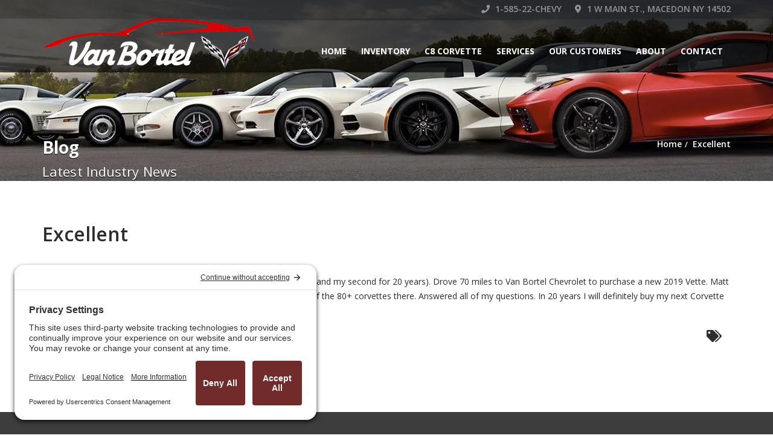

--- FILE ---
content_type: text/css
request_url: https://www.vanbortelcorvettes.net/wp-content/themes/vanbortel/style.css?ver=2.4
body_size: 411
content:
/***********************************************************************
       ___         __                        __  _
      /   | __  __/ /_____  ____ ___  ____  / /_(_)   _____
     / /| |/ / / / __/ __ \/ __ `__ \/ __ \/ __/ / | / / _ \
    / ___ / /_/ / /_/ /_/ / / / / / / /_/ / /_/ /| |/ /  __/
   /_/  |_\__,_/\__/\____/_/ /_/ /_/\____/\__/_/ |___/\___/
      __          ________                 ____      _ __
     / / __ __   /_  __/ / ___ __ _ ___   / __/__ __(_) /____
    / _ | // /    / / / _ | -_)  ' | -_) _\ \ / // / / __/ -_)
   /_.__|_, /    /_/ /_//_|__/_/_/_|__/ /___/ \_,_/_/\__/\__/
       /___/

   Theme Name:      Van Bortel Corvette
   Description:     Van Bortel Corvette - 1338 Pittsford Palmyra Rd, Macedon, NY 14502 - 1-585-22-CHEVY
   Theme URI:       http://www.vanbortelcorvettes.net/
   Version:         2.4
   Author:          Van Bortel Corvette
   Author URI:      http://www.vanbortelcorvettes.net/
   Support:         http://support.themesuite.com/
   License:         GNU GPL
   Tags:            white, light, one-column, two-columns, right-sidebar, fluid-layout, editor-style, featured-images, sticky-post, translation-ready
   License URI:     http://demo.themesuite.com/automotive-wp/License/
   Template:        automotive

   Place custom CSS below this line
***********************************************************************/
#automotive-header-menu {
	display: block;
}

rs-sbg canvas{
	height: 100%;
	width: 100%;
}

.footer_area .social li {
     margin-right: 5px;;
}
.footer_area .col-lg-1.col-md-1.col-sm-6.col-xs-12.footer-padd .col-lg-12 {
    padding-left: 0 !important;
}


--- FILE ---
content_type: text/css
request_url: https://www.vanbortelcorvettes.net/wp-content/themes/vanbortel/style.css?ver=6.8.3
body_size: 354
content:
/***********************************************************************
       ___         __                        __  _
      /   | __  __/ /_____  ____ ___  ____  / /_(_)   _____
     / /| |/ / / / __/ __ \/ __ `__ \/ __ \/ __/ / | / / _ \
    / ___ / /_/ / /_/ /_/ / / / / / / /_/ / /_/ /| |/ /  __/
   /_/  |_\__,_/\__/\____/_/ /_/ /_/\____/\__/_/ |___/\___/
      __          ________                 ____      _ __
     / / __ __   /_  __/ / ___ __ _ ___   / __/__ __(_) /____
    / _ | // /    / / / _ | -_)  ' | -_) _\ \ / // / / __/ -_)
   /_.__|_, /    /_/ /_//_|__/_/_/_|__/ /___/ \_,_/_/\__/\__/
       /___/

   Theme Name:      Van Bortel Corvette
   Description:     Van Bortel Corvette - 1338 Pittsford Palmyra Rd, Macedon, NY 14502 - 1-585-22-CHEVY
   Theme URI:       http://www.vanbortelcorvettes.net/
   Version:         2.4
   Author:          Van Bortel Corvette
   Author URI:      http://www.vanbortelcorvettes.net/
   Support:         http://support.themesuite.com/
   License:         GNU GPL
   Tags:            white, light, one-column, two-columns, right-sidebar, fluid-layout, editor-style, featured-images, sticky-post, translation-ready
   License URI:     http://demo.themesuite.com/automotive-wp/License/
   Template:        automotive

   Place custom CSS below this line
***********************************************************************/
#automotive-header-menu {
	display: block;
}

rs-sbg canvas{
	height: 100%;
	width: 100%;
}

.footer_area .social li {
     margin-right: 5px;;
}
.footer_area .col-lg-1.col-md-1.col-sm-6.col-xs-12.footer-padd .col-lg-12 {
    padding-left: 0 !important;
}


--- FILE ---
content_type: text/css
request_url: https://www.vanbortelcorvettes.net/wp-content/themes/vanbortel/css/custom.css
body_size: 4180
content:
header .bottom-header .navbar-default .navbar-brand { padding: 0; }
footer .row.hours-of-operation td {
	color: #fff;
}
.home .btn.button.submit-review.lg-button.pum-trigger, .home .btn.button.submit-review.lg-button.pum-trigger:focus {
	background: #bb0819;
	color: #fff;
}
.breadcrumb-column { margin-top: 35px; }
.navbar-brand { margin-right: 0; }
.toolbar ul li a { color: #929596; font-size: 14px; }
.affix .logo img { max-width: 250px; margin-top: 10px; }
.message-wrap h2 { font-size: 24px; font-family: 'Open Sans', sans-serif, Arial; }
.font-13px thead strong { font-size: 14px; font-weight: 700; margin-bottom: 8px; display: block; }
.font-13px { font-size: 13px; }
.no-border > thead > tr > th, .no-border > tbody > tr > th, .no-border > tfoot > tr > th, .no-border > thead > tr > td, .no-border > tbody > tr > td, .no-border > tfoot > tr > td { line-height: 20px; }
footer { padding: 50px 0 35px 0; }
.logo-footer span { display: block; text-transform: uppercase; letter-spacing: 9.5px; font-size: 12px; padding: 0px 2px; color: #999 !important; font-weight: 600; line-height: 24px !important }
.copyright-wrap p { margin-bottom: 0 }
.footer-contact ul li i { top: 8px }
.gform_wrapper ul.gform_fields { padding-left: 0; }
.gform_wrapper ul.gform_fields li { list-style: none; }
.gform_wrapper ul.gform_fields li input, .gform_wrapper ul.gform_fields li textarea, .strong-view.strong-form .strong-form-inner input, .strong-view.strong-form .strong-form-inner textarea { border-radius: 4px; height: 28px; outline: none; padding: 6px 7px; color: #999; display: block; border: 1px solid #E4E4E4; -webkit-box-shadow: inset 0 1px 1px rgba(0, 0, 0, 0.2); box-shadow: inset 0 1px 1px rgba(0, 0, 0, 0.2); font-size: 13px; margin-bottom: 10px; width: 100%; }
.gform_wrapper.gform_validation_error ul.gform_fields li.gfield_error input, .gform_wrapper.gform_validation_error ul.gform_fields li.gfield_contains_required textarea { border-color: red; box-shadow: inset 0 1px 1px rgba(255, 0, 0, 0.2); -webkit-box-shadow: inset 0 1px 1px rgba(255, 0, 0, 0.2); -moz-box-shadow: inset 0 1px 1px rgba(255, 0, 0, 0.2); }
.gform_wrapper ul.gform_fields li textarea, .strong-view.strong-form .strong-form-inner textarea { height: 130px; }
.gform_wrapper.gform_validation_error .validation_error, .gform_wrapper.gform_validation_error .validation_message, .gform_wrapper ul.gform_fields li .gfield_label { display: none; }
.gform_wrapper .gform_footer .gform_button:hover { background: #B8091B; }
.gform_wrapper ul.gform_fields li input:focus, .gform_wrapper ul.gform_fields li textarea:focus, .strong-view.strong-form .strong-form-inner input:focus, .strong-view.strong-form .strong-form-inner textarea:focus { background: #f7f7f7; }
.strong-800 strong { font-weight: 800; }
.business-hours table > thead > tr > td { text-align: center !important; }
.contact-info p, .contact-info ul li, .contact-info ul li a { font-size: 13px; }
img.gform_ajax_spinner { border: 0; }
.wpb_image_grid .wpb_image_grid_ul .isotope-item { margin: 0 10px 10px 0; }
.wpb_image_grid .wpb_image_grid_ul .isotope-item img { border: 1px solid #ddd; padding: 4px; border-radius: 4px; }
.home-reviews h4 strong { color: #c7081b; }
.testimonial-inner .testimonial-image img { padding: 4px; border-color: #ccc; }
.testimonial-inner .testimonial-content { margin-bottom: 25px !important; }
.strong-view.modern .testimonial { margin: 55px auto; }
.testimonial-inner .testimonial-content .testimonial-heading { margin-bottom: 15px; line-height: 1.2; }
.testimonial-inner .testimonial-content .testimonial-heading, .testimonial-inner .testimonial-content p { font-style: normal; }
.testimonial-inner .testimonial-image { margin-bottom: 15px !important; }
.strong-view.modern .testimonial-inner >:not(:nth-last-child(2)):not(:last-child) {
margin-bottom:0;
}
.toolbar ul li i { font-size: 14px; }
.default-btn:focus { color: #fff; }
.strong-view.strong-form .strong-form-inner .form-field.field-post_content { width: 100%; }
.strong-view.strong-form .strong-form-inner input, .strong-view.strong-form .strong-form-inner textarea { margin-bottom: 0; }
.strong-view.strong-form .strong-form-inner .form-field { width: 50%; float: left; padding: 0 8px; }
.strong-view.strong-form .strong-form-inner .form-field.field-post_content, .strong-view.strong-form .strong-form-inner .form-field.field-post_title, .strong-view.strong-form .strong-form-inner .form-field.field-featured_image, .strong-view.strong-form .strong-form-inner .form-field.wpmtst-submit { width: 100%; }
.popmake .popmake-content .strong-form-inner { padding: 0; }
.pum-title { margin-bottom: 20px; }
.strong-view.strong-form .strong-form-inner { display: inline-block; padding-left: 0; padding-right: 0; margin: 0 -8px; }
.strong-view.strong-form .strong-form-inner .form-field.field-featured_image #wpmtst_featured_image { height: auto; padding: 3px; }
.strong-view.strong-form .strong-form-inner textarea { height: 150px; }
.strong-view.strong-form .strong-form-inner .form-field label.error { display: none !important; }
.woocommerce div.product .woocommerce-tabs .panel { padding: 25px; }
#tab-description h2:first-child { display: none; }
.single.single-product .woocommerce_breadcrumb { display: none; }
.breadcrumb li a, .breadcrumb li a:focus, .breadcrumb li a:hover, .breadcrumb li span, .woocommerce_breadcrumb, .woocommerce_breadcrumb a, .woocommerce_breadcrumb a:hover { font-size: 14px; text-shadow: 0 1px 0 #000; -moz-text-shadow: 0 1px 0 #000; -ms-text-shadow: 0 1px 0 #000; -o-text-shadow: 0 1px 0 #000; -webkit-text-shadow: 0 1px 0 #000; }
form.cart { display: none; }
.pro-desc { margin-top: 15px; }
.product-single-img-bottom { text-align: center; margin-top: 15px; }
.product-single-img-bottom h2 { margin-bottom: 25px !important; }
.product-single-img-bottom img { border: 1px solid #ddd !important; }
.gform_wrapper .gform_footer .gform_button { cursor: pointer; margin-bottom: 0; }
.strong-view.strong-form .strong-form-inner .form-field.wpmtst-submit .button { color: #fff; border: 0; font-size: 15.5px; padding: 5px 13px; box-shadow: none !important; font-weight: 400; vertical-align: middle; cursor: pointer; height: 34px; }
.strong-view.strong-form .strong-form-inner .form-field.wpmtst-submit .button:hover, .strong-view.strong-form .strong-form-inner .form-field.wpmtst-submit .button:focus { background: #B8091B; }
.product-single-img-bottom { width: 100% }
.woocommerce-back-to-shop { margin-bottom: 0; margin-top: 40px; color: #fff }
.woocommerce-back-to-shop a.default-btn:focus, .woocommerce-back-to-shop a.default-btn, .woocommerce-back-to-shop a.default-btn:hover { color: #fff; float: none; text-transform: none; }
.woocommerce-page .wp_page.no_sidebar, .blog-post.no_sidebar { margin-left: 0; margin-right: 0; }
.woocommerce .woocommerce-image-wrapper { overflow: inherit; }
.woocommerce ul.products li.product a img { border: 0 }
.woocommerce .products ul, .woocommerce ul.products { display: flex; flex-wrap: wrap; }
.woocommerce ul.products li.product { background: #fff; border: 1px solid #ddd; color: #666; padding: 10px; text-align: center; display: inline-flex; float: none; flex: 0 0 22%; }
.pro-list-col { text-align: center; display: flex; flex-wrap: wrap; align-content: space-between; justify-content: center; }
.woocommerce ul.products li.product .woocommerce-loop-category__title, .woocommerce ul.products li.product .woocommerce-loop-product__title, .woocommerce ul.products li.product h3 { font-size: 14px; line-height: 24px; padding-top: 0; font-weight: 400; margin-bottom: 15px; color: #c7081b; }
.pro-title a { display: inline-block; width: 100%; line-height: 1; }
.woocommerce ul.products li.product .price { float: none; padding-top: 10px; text-align: center; display: inline-flex; width: 100%; flex: 0 0 100%; margin-bottom: 15px; color: #666 !important; position: inherit; justify-content: center; }
.view-pro-button a, .view-pro-button a:focus { font-size: 14px; font-weight: 400; }
.woocommerce div.product div.images img { width: auto; height: auto; box-shadow: none; max-width: 100%; margin: 0 auto; }
.team img { margin: 0 0 25px 0; padding: 4px; border-radius: 4px; border: 1px solid #ddd !important; -webkit-transition: all .2s ease-in-out; transition: all .2s ease-in-out; }
.social_team { display: none; }
.team .about_team { border-bottom: 0; padding-bottom: 0px; }
.about_team ul li i.fa-mobile { top: 11px; }
.testimonial.t-slide::before { display: none; }
button.navbar-toggler:focus { outline: none; }
.customers-column { display: block; clear: both; width: 100%; margin-bottom: 30px; }
.customers-column-with-texts { display: block; clear: both; width: 100%; }
#secondary-banner .secondary-heading { font-weight: 400; }
.contact-info .address { margin-right: 0 !important; }
#factory ul { padding-left: 0; list-style-type: none; }
#factory ul li { padding-left: 20px; position: relative; margin-bottom: 10px; font-size: 14px; }
#factory ul li::before { content: "\f00c"; color: rgba(199,8,27,1); font: normal normal normal 14px/1 FontAwesome; font-size: 14px; left: 0; top: 4px; position: absolute; }
.rebate-price-number { color: #c7081b; }
.price-detail { display: flex; max-width: 100%; width: 100%; }
.price-amount { display: flex; justify-content: flex-end; max-width: 30%; width: 100%; flex: 0 0 30%; font-size: 17px; }
.price-label { display: flex; flex: 0 0 70%; font-size: 17.5px; padding:.5rem 0;
font-weight: 700; line-height: 1; }
.sub-text-disclaimer, .sub-text-disclaimer, .rebate-disclaimer { font-size: 11px; font-weight: 600; padding-bottom: 7px; line-height: 1; padding-top: 2px; }
.final-name { display: inline-block; }
.final-name span { display: block; width: 100%; font-size: 12px; letter-spacing: -1.5px; word-spacing: 2px; line-height: 20px; text-transform: capitalize; letter-spacing: 0px; }
strong { font-weight: 700; }
.save-price { font-size: 17.5px; line-height: 18px; font-style: italic; text-align: right; color: #3d3d3d; }
.rebate-disclaimer { padding-bottom: 3px; }
.price-amount.final-price-number { font-size: 17.5px; font-weight: 700; }
.wide_fullwidth { width: calc(100% - 30px); margin-left: 15px; }
.wide_fullwidth a.inventory .preview { width: 100%; height: auto; max-width: 300px; border-color: #e1e1e1; }
.wide_fullwidth a.inventory { min-height: 250px; }
.wide_fullwidth div.inventory .options-primary { left: 0; width: 225px; font-size: 13px; margin-left: 312px; padding: 0 10px; top: 0; }
.wide_fullwidth .option, .wide_fullwidth div.inventory .price b { font-size: 13px; font-weight: 600; vertical-align: top; }
.wide_fullwidth div.inventory .options-secondary { position: relative; left: 0; width: 260px; padding: 0 12px; font-size: 13px; top: 0; }
.wide_fullwidth table td.primary, .wide_fullwidth table .primary, .wide_fullwidth table .spec, .wide_fullwidth table td.spec, .wide_fullwidth table .spec { text-overflow: inherit; white-space: break-spaces; vertical-align: top; }
.wide_fullwidth table td.primary, .wide_fullwidth table .primary { width: 100px; }
.wide_fullwidth .inventory table.options-primary td, .wide_fullwidth .inventory table.options-secondary td { line-height: 1.2; padding-bottom: 5px; white-space: break-spaces; word-wrap: break-word; }
.wide_fullwidth .inventory .title { white-space: inherit; left: 0; margin-bottom: 0; width: calc(100% - 615px); margin-left: 322px; }
.wide_fullwidth .sub-inv-title { width: calc(100% - 430px); margin-left: 322px; position: relative; }
.wide_fullwidth .sub-inv-title span { font-weight: 600; line-height: 1; display: block; }
.wide_fullwidth .list-price-col { line-height: 1.2; margin-bottom: 8px; }
.wide_fullwidth .price .list-price-col figure { font-size: 20px; }
.has-original-price .list-price-col .figure, .wide_fullwidth .list-price-col .figure { font-size: 13px; line-height: 0.7; display: inline-block; vertical-align: top; font-weight: 600; }
.wide_fullwidth .price b { display: inline-block; margin-right: 5px; }
.wide_fullwidth .sub-list-text-disclaimer { font-size: 11px; display: block; width: 100%; }
.save-list-price strong { font-weight: 600; }
.wide_fullwidth .has-original-price .price { top: 10px; margin-bottom: 0 }
.wide_fullwidth .inventory.car_sold .sold_text { margin-left: 90px; margin-top: 12px; }
.boxed div.inventory .price { position: relative; margin: 3px 0 30px 0; left: 0; float: left; color: #3d3d3d; top: 0; width: 100%; padding: 0 30px; right: 0 !important; }
.boxed .original_price.list-price-col { display: block; float: left; width: 100%; line-height: 1.5; }
.boxed div.inventory .price b { position: relative; left: 0; top: 0; }
.boxed div.inventory .figure { font-size: 14px; left: 0; }
.boxed div.inventory.has-original-price .figure { top: 0; }
.boxed div.inventory .inventory .title { margin-bottom: 20px !important; font-size: 18px; line-height: 20px; padding-top: 20px; }
.boxed.boxed_left div.inventory .price, .boxed.boxed_right div.inventory .price, .boxed.boxed_right div.inventory .price, .boxed.boxed_right div.inventory .price { left: 0; }
.single-listings .inventory-listing .side-content .padding-bottom-50 { padding-bottom: 25px !important; }
.angled_badge span { line-height: 93px; }
.angled_badge::before { border-width: 0 77px 77px 0; }
body .inventory label { top: 0px; right: 0px; }
.angled_badge span { font-size: 11px; }
.wide_fullwidth .inventory.car_sold .sold_text { margin-left: 100px; margin-top: 0px; }
.page-id-171 .inner-page.row { margin-left: 0; margin-right: 0; }
.breadcrumb-column.list-detail-breadcrumb .breadcrumb { padding-top: 0; padding-bottom: 30px; }
.breadcrumb-column.list-detail-breadcrumb .breadcrumb li span { font-size: 14px; font-weight: 600; color: #3d3d3d; text-shadow: none; }
.breadcrumb-column.list-detail-breadcrumb .breadcrumb > li + li::before { color: #ccc; }
#popmake-5396 .gform_heading {margin-bottom: 20px;}
#popmake-5396 .gform_footer.top_label {padding: 0;}
#popmake-2715 .gform_description, #popmake-5396 .gform_description { margin-bottom: 15px; display: block; }
#popmake-2715 .gform_wrapper ul.gform_fields li, #popmake-5396 .gform_wrapper ul.gform_fields li { list-style: none; width: 50%; float: left; }
#popmake-2715 .gform_wrapper ul.gform_fields, #popmake-5396 .gform_wrapper ul.gform_fields { display: inline-block; width: 100%; max-width: 100%; }
#popmake-2715 .pum-content.popmake-content > p, #popmake-5396 .pum-content.popmake-content > p { margin: 0; padding: 0; }
#popmake-2715 .gform_wrapper ul.gform_fields li:nth-child(2n+1), #popmake-5396 .gform_wrapper ul.gform_fields li:nth-child(2n+1) { padding-right: 4px; }
#popmake-2715 .gform_wrapper ul.gform_fields li:nth-child(2n), #popmake-5396 .gform_wrapper ul.gform_fields li:nth-child(2n) { padding-left: 4px; }
.team .about_team > p { margin-bottom: 5px; }
.about_team ul li i.fa-envelope-o { top: 10px; }
.about_team ul li { padding-top: 0 !important; }
.wpb_text_column .wpb_wrapper ul li { margin-bottom: 5px; }
.wpb_text_column .wpb_wrapper ul li:last-child { margin-bottom: 0; }
.copyright-wrap { padding: 18px 0 20px; }
.wpb_text_column .wpb_wrapper ul li, .wpb_text_column .wpb_wrapper ol li { margin-bottom: 5px; }
.wpb_text_column .wpb_wrapper ul li:last-child, .wpb_text_column .wpb_wrapper ol li:last-child { margin-bottom: 0; }
.social li { margin-right: 0; margin-bottom: 0; }
.vb-price.price-amount { font-weight: bold; }
.fancybox-outer table tr td input[type="submit"] { cursor: pointer; }
input[type="submit"], button { cursor: pointer; }
@media only screen and (min-width:1200px) {
.select-wrapper.listing_select.show_mobile_filters .my-dropdown .sbHolder .sbSelector { position: relative; padding-right: 28px; padding-left: 10px; }
.my-dropdown.trim-levels-dropdown { margin-right: 0; }
.my-dropdown.mileage-dropdown .sbHolder .sbSelector { paddding-right: 45px; }
.content-nav-buttons .content-nav ul { text-align: center }
}
.testimonial-heading { text-transform: capitalize; }
.gform_wrapper.trade-in-form_wrapper ul.gform_fields li .gfield_label { display: block }
.trade-in-form .gform_title { font-family: Open Sans; font-size: 22px; color: #c7081b; line-height: 22px; font-weight: 700; padding: 0 10px }
h2.gsection_title { font-family: Open Sans; font-size: 24px; color: #c7081b; line-height: 26px; font-weight: 400; margin-bottom: 15px; }
.gform_wrapper .trade-in-form ul.gform_fields { display: flex; flex-wrap: wrap; width: 100%; }
.gform_wrapper .trade-in-form ul.gform_fields li.gfmc-column { max-width: 50%; padding: 0; margin-bottom: 15px; }
.single-listings .fancybox-wrap { max-width: 1200px; width: 100% !important; }
.single-listings .fancybox-inner { width: 100% !important; }
.gform_wrapper .trade-in-form label {
margin-bottom:.2rem; display: block; width: 100%; }
li.gfmc-column ul { width: 100%; }
.gform_wrapper .trade-in-form ul.gform_fields li { display: inline-flex; flex-wrap: wrap; padding: 0 10px; width: 100%; max-width: 100%; position: relative }
.gform_wrapper .trade-in-form ul.gform_fields li.col-half-width { width: 50%; }
.gform_wrapper .trade-in-form ul.gform_fields li .ginput_container { width: 100%; max-width: 100%; }
.gform_wrapper .trade-in-form ul.gform_fields li .gfield_radio li { width: auto !important; padding: 0; margin-right: 10px; }
.gform_wrapper .trade-in-form ul.gform_fields li .gfield_radio li input[type="radio"], .gform_wrapper .trade-in-form ul.gform_fields li .ginput_container_consent input[type="checkbox"] { width: auto; margin-right: 5px; height: auto; display: inline-block; margin-bottom: 4px; }
.gform_wrapper .trade-in-form ul.gform_fields li .gfield_radio li label, .gform_wrapper .trade-in-form ul.gform_fields li .ginput_container_consent label.gfield_consent_label { display: inline-block; width: auto; vertical-align: middle }
.gform_wrapper .trade-in-form ul.gform_fields textarea { height: 100px; resize: none; }
.gform_wrapper .trade-in-form .ginput_container_multiselect select { width: 100%; height: 295px; border: 1px solid#E4E4E4; -webkit-box-shadow: inset 0 1px 1px rgba(0, 0, 0, 0.2); box-shadow: inset 0 1px 1px rgba(0, 0, 0, 0.2); border-radius: 4px; }
.gform_wrapper .trade-in-form .ginput_container.ginput_container_select select { width: 100%; height: 30px; border: 1px solid #E4E4E4; -webkit-box-shadow: inset 0 1px 1px rgba(0, 0, 0, 0.2); box-shadow: inset 0 1px 1px rgba(0, 0, 0, 0.2); border-radius: 4px; padding-left: 5px; margin-bottom: 7px; }
.gform_wrapper .trade-in-form ul.gform_fields li.col-full-width { width: 100% }
.gfmc-column.gfmc-row-7-column.gfmc-row-7-col-1-of-1 { max-width: 100% !important; }
#field_3_50 label.gfield_label { display: none; }
.ginput_recaptcha { margin-top: 15px; }
.gform_footer.top_label input { margin-top: 0; }
.gform_footer.top_label { padding: 0 10px; }
.gfield_error select { border-color: red !important; }
.gform_wrapper .trade-in-form ul.gform_fields li input, .gform_wrapper ul.gform_fields li textarea { color: #000; }
body .address ul li strong { margin-left: 5px; }
.svg-inline--fa { margin-right: 5px; }
.team .about_team ul li {padding-left: 24px !important;}
.breadcrumb-column { margin-top: 0 !important; align-items: baseline; }
.breadcrumb {justify-content: flex-end !important;-webkit-justify-content: flex-end !important;-ms-justify-content: flex-end !important;}
.review-listing .nav-links { margin-top: 35px; }
.home-reviews .strong-view.default .testimonial-inner { background: #f5f5f5; }
@media only screen and (min-width:992px) {
#secondary-banner .main-heading { font-size: 28px; margin-top: 15px; line-height: 1; }
}
.current-price.list-price-col b, .current-price.list-price-col .figure, .list-price-col.reb-price b, .list-price-col.reb-price .figure { font-size: 15px !important; }
.strong-view.default .testimonial-inner > :not(:nth-last-child(2)):not(:last-child) {
 margin-bottom: 15px !important;
}
.strong-view .strong-content .testimonial-inner .testimonial-field.testimonial-name { margin-bottom: 0 !important; }
.testimonial::before { display: none !important; }
.back_to_top {z-index: 99999;}
.order-tracking-table .vc-table-plugin-theme-classic{width: 100%;}
.order-tracking-table.width-930 .vc-table-plugin-theme-classic{width: 100%;min-width: 870px}
table.vc-table-plugin-theme-classic tr.vc-th td{background: #ccc;padding: 18px;}
table.vc-table-plugin-theme-classic td{border: 1px solid #e0e0e0;padding: 18px;}
.order-tracking-table tr td {text-align: center !important;}

--- FILE ---
content_type: text/css
request_url: https://www.vanbortelcorvettes.net/wp-content/themes/vanbortel/css/media.css
body_size: 4051
content:
@media (min-width:1200px){.flip .card .back .hover_title, .card-container .flipping-card .side .hover_title{font-size:30px}
}
@media only screen and (min-width:992px){#secondary-banner{padding-top:215px;}
}
@media only screen and (max-width:1259px){.single-listings .fancybox-wrap{max-width:calc(100% - 60px);}
}
@media (max-width:1199px){header .navbar-brand img.main_logo{height:60px;width:auto;}
body header .bottom-header .navbar-default .navbar-nav > li > a{padding:22px 8px 10px;font-size:13px;}
.message-wrap h2{font-size:21px;}
.recent-vehicles .scroller_title{line-height:1;}
.strong-view.nav-position-outside .wpmslider-controls{padding:20px 0 0;}
.hours-of-operation .col-lg-6{width:100% !important;max-width:100%;flex:0 0 100%;margin-bottom:15px !important;}
.hours-of-operation .col-lg-6:last-child{margin-bottom:0 !important;}
.footer-contact ul li{padding-left:22px;}
.footer-padd .col-lg-12{padding:0;}
.footer-padd{padding:0 15px !important;}
body .fa-7x{font-size:6em;}
.inner-page.about-us, .inner-page.services, .inner-page.pricing-tables, .inner-page, .inner-page.row{margin-top:60px;margin-bottom:60px;}
.wide_fullwidth div.inventory .options-secondary, .wide_fullwidth div.inventory .options-primary{margin-bottom:0;}
.wide_fullwidth div.inventory.has-original-price.has-badge .price, .wide_fullwidth div.inventory .price{right:0;position:initial;padding-bottom:9px;margin-left:320px;float:none;clear:none;border-top:1px solid #e6e6e6;padding-top:15px;margin-right:10px;}
.wide_fullwidth div.inventory.has-original-price.has-badge .price .list-price-col{float:left;width:100%;max-width:50%;}
.wide_fullwidth a.inventory{min-height:auto;padding-bottom:10px;}
.wide_fullwidth .inventory .title{width:calc(100% - 400px);}
.select-wrapper.pagination .sort-by-menu{width:100%;max-width:38%;flex:0 0 38%;-ms-flex:0 0 38%;}
.select-wrapper.pagination .col-lg-3{-ms-flex:0 0 25%;flex:0 0 25%;max-width:25%;}
.select-wrapper.pagination .col-lg-4.offset-lg-1{-ms-flex:0 0 37%;flex:0 0 37%;max-width:37%;margin-left:15px;padding-right:0;}
.wide_fullwidth div.inventory .options-primary{width:235px;}
.wide_fullwidth .inventory.car_sold .sold_text{margin-left:100px;margin-top:0px;}
.inventory-heading h2, .inventory-heading h2 span{font-size:30px;}
#popmake-354{width:100% !important;max-width:80%;}
#cookie-law-info-bar{padding:8px 8px;font-size:10pt;}
.message-wrap h2{letter-spacing:-1px;}
.breadcrumb-column ul li a, .breadcrumb-column ul li{display:inline-block;height:auto;}
.breadcrumb-column{margin-top:0;display:block;}
.breadcrumb-column ul{display:flex;flex-wrap:wrap;justify-content:right;}
}
@media (max-width:991px){footer .list{width:100%;max-width:100%;flex:0 0 100%;margin-bottom:30px !important;}
body .fa-7x{font-size:5em;}
.small-block i{margin:0;}
footer .list .default-btn{margin-top:0;float:left;}
.hours-of-operation .col-lg-6{flex:0 0 50%;margin-bottom:0px !important;}
.inner-page.about-us, .inner-page.services, .inner-page.pricing-tables, .inner-page, .inner-page.row{margin-top:50px;margin-bottom:50px;}
.footer-padd:first-child{flex:0 0 100%;max-width:100%;width:1000%;}
.footer-padd{width:100%;flex:0 0 45%;max-width:45%;}
.footer-padd:last-child{flex:0 0 2%;max-width:100%;width:100%;display:flex;align-items:center;-webkit-align-items:center;-moz-align-items:center;}
.navbar-toggler{margin-top:10px;}
.parallax_parent .parallax_scroll .featured_icon_box i, .parallax_parent .parallax_scroll .parallax_parent .featured_icon_box i{font-size:64px;line-height:64px;}
.flipping-card .back i.button_icon{width:34px;height:34px;line-height:14px;font-size:14px;}
.side.back{padding:10px;}
.flip .card .back .hover_title, .card-container .flipping-card .side .hover_title{margin-top:0;margin-bottom:0px;font-size:18px;}
.copyright-wrap{margin-top:-1px;}
.title-column{min-height:auto;}
#secondary-banner{padding-bottom:30px;height:auto;}
.contact-info .vc_column-inner.vc_custom_1565419757825{padding-right:0;}
.contact-info .address_details ul{padding-left:15px;}
.contact-info .wpb_wrapper p > strong{display:block;}
.contact-info .wpb_wrapper > p > br{display:none;}
.responsive-font h2{font-size:26px !important;}
.vc_custom_heading.vc_custom_1565066339733{font-size:24px !important;}
.woocommerce .woocommerce-regular ul.products li.product, .woocommerce-page .woocommerce-regular ul.products li.product{width:31.5%;}
.woocommerce ul.products li.product, .woocommerce-page ul.products li.product{margin:0px 2.74% 1.4em 0 !important;flex:0 0 31.5%;}
.woocommerce ul.products li.product:nth-child(3n){margin-right:0 !important;}
.wide_fullwidth div.inventory .inventory .title{left:0;font-size:20px;}
.wide_fullwidth a.inventory .preview{max-width:210px;}
.wide_fullwidth div.inventory.has-original-price.has-badge .price, .wide_fullwidth div.inventory .price{margin:0 12px;}
.wide_fullwidth div.inventory .options-secondary{width:240px;display:block;}
.wide_fullwidth div.inventory .options-primary{margin-left:235px !important;}
.wide_fullwidth .inventory .title, .wide_fullwidth div.inventory .options-primary, .wide_fullwidth .sub-inv-title{margin-left:230px;}
.wide_fullwidth .sub-inv-title span{font-size:15px !important;}
.wide_fullwidth .inventory.car_sold .sold_text{margin-left:80px;margin-top:-20px;}
.wide_fullwidth .inventory.car_sold .sold_text, .wide_fullwidth .inventory-heading .sold_text{font-size:28px;line-height:40px;}
.wide_fullwidth .inventory .title{width:calc(100% - 320px);}
.wide_fullwidth div.inventory .options-primary{width:210px;margin-left:220px !important;}
.select-wrapper.pagination .col-lg-3{-ms-flex:0 0 27%;flex:0 0 27%;max-width:27%;}
.select-wrapper.pagination .col-lg-4.offset-lg-1{-ms-flex:0 0 35%;flex:0 0 35%;max-width:35%;}
.breadcrumb-column.list-detail-breadcrumb .breadcrumb{margin-left:auto;}
#popmake-2715, #popmake-5396 {width:630px !important;}
a[data-toggle]::after{display:inline-block;}
body header .bottom-header .navbar-default .navbar-nav > li .dropdown-menu{border:0;position:relative;float:none;padding-left:0;}
.dropdown .dropdown-menu li.dropdown .dropdown-menu > li > a, .navbar .navbar-nav li .dropdown-menu > li > a, header.affix .container .navbar .navbar-nav li .dropdown-menu > li > a, header.affix .container .navbar .navbar-nav li a{font-size:14px;line-height:31px;padding:4px 11px;}
.dropdown .dropdown-menu li.dropdown .dropdown-menu, header .navbar-nav.pull-right > li > .dropdown-menu{background-color:transparent;}
header.affix .bottom-header{background:#000;padding-bottom:0px;}
header.affix .header_shadow{padding:0}
header .bottom-header .navbar-default .navbar-nav li.active{background-color:transparent;background:transparent;}
.gform_wrapper.trade-in-form_wrapper ul.gform_fields li .gfield_label{font-size:12px;line-height:1.5;}
.single-listings .fancybox-wrap{max-width:calc(100% - 50px);}
h2.gsection_title{font-size:18px;margin-bottom:10px;line-height:20px;}
.breadcrumb-column ul{justify-content:left;}
.gform_wrapper .trade-in-form ul.gform_fields textarea{height:80px;}
.gform_wrapper .trade-in-form .ginput_container_multiselect select{height:270px;}
.gform_wrapper .trade-in-form ul.gform_fields li, .gform_footer.top_label, .trade-in-form .gform_title{padding:0 6px;}
.order-tracking-table {width: 100%;max-width: 100% !important;overflow: auto;position: relative;z-index: 1;}
}
@media screen and (min-width:768px) and (max-width:991px){.form-links{text-align:center;}
.select-wrapper ul.top_buttons li{float:none;clear:none;display:inline-block;}
}
@media (max-width:767px){header, .dropdown .dropdown-menu li.dropdown .dropdown-menu, header .navbar-nav.pull-right > li > .dropdown-menu, header .navbar-nav > li > .dropdown-menu{background-color:rgba(0,0,0,1);}
#popmake-2715, #popmake-5396 {width:100% !important;max-width:90%;}
.footer-contact{padding-right:0;margin-bottom:0 !important;}
footer .container .row > div{padding-bottom:0;}
.strong-view.nav-position-outside .wpmslider-controls{padding:0;}
.testimonial-inner .testimonial-image{margin-bottom:10px !important;}
.testimonial-inner .testimonial-content{margin-bottom:18px !important;}
.footer-padd{flex:0 0 43%;max-width:43%;}
.parallax_parent .parallax_scroll h4{margin:12px 0 12px 0;}
header .bottom-header .navbar-default .navbar-brand .logo{margin-left:0;}
header .bottom-header .navbar-default{padding-top:12px;padding-bottom:8px;}
.search_inventory_box .form-element{display:flex;justify-content:center;-webkit-justify-content:center;margin-right:0 !important;}
.search_inventory_box .form-element .reset-search-form, .search_inventory_box .form-element input[type="submit"]{margin:0 5px;}
.message-wrap h2{font-size:24px;}
.message-wrap .col-xs-12{width:100%;max-width:100%;flex:0 0 100%;}
.strong-view.modern .testimonial-inner{padding:20px;}
.footer-padd{flex:0 0 60%;max-width:60%;}
.footer-padd:nth-child(3){flex:0 0 40%;}
.footer-padd:last-child{flex:0 0 100%;}
.footer-padd .col-lg-12{justify-content:center;-webkit-justify-content:center;-moz-justify-content:center;display:flex;}
.message-wrap .default-btn{float:left !important;margin-top:15px !important;}
header.affix .bottom-header .navbar-default .navbar-brand{padding:0px;height:auto;}
.affix .navbar-toggler{margin-top:0;}
.small-block i{font-size:64px;line-height:64px;}
.flip .card .back .hover_title, .card-container .flipping-card .side .hover_title{font-size:30px;}
.side.back{padding:16% 0;}
.bottom-listing.vc_custom_1565259070721{padding-top:20px !important;}
.contact-info .wpb_wrapper .wpb_content_element{margin-bottom:10px !important;}
.wpb_button, .wpb_content_element, ul.wpb_thumbnails-fluid > li{margin-bottom:25px;}
.business-hours{margin-bottom:25px;}
.business-hours .vc_col-sm-6{width:50%;float:left;}
.contact-info .address_details ul{padding-left:0;}
.wpb_gmaps_widget .wpb_map_wraper iframe{height:440px;}
.responsive-font h2{font-size:26px !important;line-height:1.2;}
.vc_custom_heading.vc_custom_1565066339733{font-size:22px !important;}
.services-section .wpb_column.vc_column_container.vc_col-sm-3{width:100%;max-width:50%;float:left;}
.box-max-width-center .wpb_column{max-width:370px;margin:10px auto 0;float:none;width:1005;}
.vc_column-inner.vc_custom_1565431592797{margin-bottom:0 !important;}
#secondary-banner .main-heading{font-size:26px;line-height:1.3;}
.wpb_image_grid .wpb_image_grid_ul .isotope-item{width:100%;max-width:31.33%;}
.post-entry p + p{margin:20px 0 0;}
.woocommerce ul.products li.product .woocommerce-loop-category__title, .woocommerce ul.products li.product .woocommerce-loop-product__title, .woocommerce ul.products li.product h3{line-height:20px;}
.wide_fullwidth .inventory .title, .wide_fullwidth div.inventory .options-primary, .wide_fullwidth .sub-inv-title{margin-left:0;width:100%;padding:0 10px;}
.wide_fullwidth a.inventory .preview{max-width:100%;left:0;padding:0 10px;margin-bottom:30px;top:0;border:0;}
.wide_fullwidth div.inventory .options-primary, .wide_fullwidth div.inventory .options-secondary{margin-left:0 !important;float:left;width:50% !important;top:0;}
.wide_fullwidth div.inventory .inventory .title{padding-top:10px;width:100%;max-width:88%;}
.has-original-price .list-price-col .figure, .wide_fullwidth .list-price-col .figure{font-size:13px;line-height:0.7;display:inline-block;vertical-align:middle;font-weight:600;right:0;top:0;}
.wide_fullwidth div.inventory.has-original-price.has-badge .price, .wide_fullwidth div.inventory .price{padding-bottom:40px;}
.wide_fullwidth .angled_badge{display:block;z-index:1;}
.wide_fullwidth .preview{margin-top:10px !important;}
.wide_fullwidth .sub-inv-title ~ .preview{margin-top:0 !important;}
.wide_fullwidth .inventory.car_sold .sold_text, .wide_fullwidth .inventory-heading .sold_text{font-size:48px;line-height:60px;}
.wide_fullwidth .inventory.car_sold .sold_text{margin-left:190px;margin-top:120px;}
.listing-view .col-sm-6{max-width:100%;flex:0 0 auto;}
.select-wrapper.pagination .sort-by-menu, .select-wrapper.pagination .col-lg-3{max-width:50%;flex:0 0 50%;-ms-flex:0 0 50%;}
.select-wrapper.pagination .col-lg-4.offset-lg-1{-ms-flex:0 0 100%;flex:0 0 100%;max-width:100%;margin-left:0;padding-right:15px;}
.select-wrapper.pagination .controls.full{text-align:right;}
.inventory-heading h2, .inventory-heading h2 span{font-size:28px;}
.inventory-heading span > b{font-size:22px;}
.breadcrumb-column.list-detail-breadcrumb{display:none;}
.page-id-1043 .customer-thumb{margin-bottom:15px;}
.page-id-1043 .customers-column-with-texts p{padding-bottom:0;}
.vc_custom_1565170887639{margin-bottom:0px !important;}
.team .about_team{padding-bottom:20px;}
.team img{margin:0 0 18px 0;}
.name_post p, .about_team p{padding-bottom:0;}
.wpb_text_column .wpb_wrapper ul, .wpb_text_column .wpb_wrapper ol{padding-left:20px;}
p{padding-bottom:0;}
.copyright-wrap .social{padding-top:0;margin:0;}
.back_to_top{bottom:30px;right:30px;}
.gform_wrapper .trade-in-form ul.gform_fields li.col-half-width{width:100%;}
.gform_wrapper .trade-in-form ul.gform_fields li.gfmc-column.gfmc-row-7-column.gfmc-row-7-col-1-of-1 ul li.col-half-width{width:50%;}
.gform_wrapper .trade-in-form ul.gform_fields li .gfield_radio li label, .gform_wrapper .trade-in-form ul.gform_fields li .ginput_container_consent label.gfield_consent_label{font-size:13px;}
table.vc-table-plugin-theme-classic tr.vc-th td, table.vc-table-plugin-theme-classic td{padding: 12px;}
}
@media (max-width:639px){.strong-view.strong-form .strong-form-inner textarea{height:130px;}
.strong-view.strong-form .strong-form-inner .form-field{width:100%;padding:0 8px;margin-bottom:12px;}
.pum-theme-349 .pum-title, .pum-theme-lightbox .pum-title{font-size:28px;line-height:1;}
.strong-view.strong-form .strong-form-inner .form-field > label{font-size:14px;margin-bottom:5px;}
.message-wrap h2{font-size:18px;line-height:1.2;letter-spacing:-1px;}
.message-wrap .col-xs-12{display:flex;flex-wrap:wrap;justify-content:center;text-align:center !important;}
.message-wrap img{margin-bottom:5px;}
.woocommerce .message-wrap img, .woocommerce-page .message-wrap img{height:20px;}
.message-wrap .default-btn{margin-top:15px !important;margin:0 auto;}
.flip .card .back .hover_title, .card-container .flipping-card .side .hover_title{font-size:32px;}
.vc_custom_1565259070721 h4{margin-bottom:20px !important;}
.vc_custom_1565259070721{padding-top:20px !important;}
.vc_custom_1565415550905.vc_column-gap-15{margin-left:-15px !important;margin-right:-15px !important;}
.about_team p{padding-bottom:0;}
.team .about_team ul{padding:0;}
#secondary-banner{padding-bottom:20px;}
.inner-page.about-us, .inner-page.services, .inner-page.pricing-tables, .inner-page, .inner-page.row{margin-top:40px;margin-bottom:40px;}
.wpb_image_grid .wpb_image_grid_ul .isotope-item{max-width:47.33%;}
.view-pro-button a, .view-pro-button a:focus{font-size:12px;}
.wide_fullwidth .inventory.car_sold .sold_text{margin-left:180px;margin-top:84px;}
.page-id-171 .select-wrapper.pagination .row{margin-left:0;margin-right:0;}
.select-wrapper.pagination .sort-by-menu, .select-wrapper.pagination .col-lg-3{padding-right:0;}
.select-wrapper.pagination .sort-by-menu{text-align:left !important;}
.wide_fullwidth div.inventory.has-original-price.has-badge .price .list-price-col{padding-right:8px;}
.inventory-heading h2, .inventory-heading h2 span{font-size:26px;}
.inventory-heading span > b{font-size:20px;}
#popmake-2715 .gform_wrapper ul.gform_fields li, #popmake-5396 .gform_wrapper ul.gform_fields li {width:100%;float:none;}
#popmake-2715 .gform_wrapper ul.gform_fields li:nth-child(2n+1), #popmake-2715 .gform_wrapper ul.gform_fields li:nth-child(2n),
#popmake-5396 .gform_wrapper ul.gform_fields li:nth-child(2n+1), #popmake-5396 .gform_wrapper ul.gform_fields li:nth-child(2n) {padding-right:0px;padding-left:0px;}
.responsive-font h2{font-size:24px !important;}
.vc_custom_heading.vc_custom_1565066339733{font-size:20px !important;line-height:1.2 !important;margin-top:18px !important;}
.responsive-font h2{font-size:22px !important;line-height:1.2 !important;}
.gform_wrapper .trade-in-form ul.gform_fields li.gfmc-column{max-width:100%;}
.gform_wrapper .trade-in-form ul.gform_fields li.col-half-width, .gform_wrapper .trade-in-form ul.gform_fields li{width:50%;}
.gform_wrapper .trade-in-form ul.gform_fields li.gfmc-column ul li.gsection, .gform_wrapper .trade-in-form ul.gform_fields li.col-full-width, #field_3_11{width:100%;max-width:100%;}
.ginput_container_consent .gfield_required{display:none;}
.gform_wrapper .trade-in-form .ginput_container_multiselect select{height:115px;}
.gform_wrapper .trade-in-form ul.gform_fields li .gfield_radio li label, .gform_wrapper .trade-in-form ul.gform_fields li .ginput_container_consent label.gfield_consent_label{font-size:12px;line-height:16px;}
}
@media (max-width:523px){.vehicle-left-cont div.single-listing-tabs .nav-tabs > li, .vehicle-left-cont div.single-listing-tabs .nav-tabs > li > a{display:block;margin-right:0;}
}
@media (max-width:480px){.testimonial-image{width:100%;}
.select-wrapper.pagination .col-lg-4.offset-lg-1{padding-right:0;padding-left:0;}
.strong-view.modern .testimonial-content::after{margin-top:0;}
}
@media (max-width:479px){.responsive-font h2{font-size:20px !important;}
.footer-padd, .footer-padd:nth-child(3){flex:0 0 100%;max-width:100%;}
.copyright-wrap div p br{display:none;}
.hours-of-operation .col-lg-6{flex:0 0 230px;margin-bottom:20px !important;}
header .navbar-brand img.main_logo{height:50px;}
footer h4{margin-bottom:20px;}
footer .list p{margin-bottom:0 !important;padding-bottom:0;}
header.affix .container .navbar .navbar-brand img{height:40px;}
.flip .card .back .hover_title, .card-container .flipping-card .side .hover_title{font-size:26px;}
.parallax_parent .parallax_scroll .featured_icon_box i, .parallax_parent .parallax_scroll .parallax_parent .featured_icon_box i{font-size:54px;line-height:54px;}
.small-block i{font-size:54px;line-height:54px;}
.wpb_gmaps_widget .wpb_map_wraper iframe{height:340px;}
.services-section .wpb_column.vc_column_container.vc_col-sm-3{max-width:100%;float:none;}
.wpb_image_grid .wpb_image_grid_ul .isotope-item{max-width:100%;}
.wpb_image_grid .wpb_image_grid_ul .isotope-item img{margin:0 auto;}
.woocommerce ul.products li.product, .woocommerce-page ul.products li.product{margin:0px 3.74% 1.1em 0 !important;flex:0 0 48.1%;}
.woocommerce ul.products li.product:nth-child(3n){margin-right:3.745% !important;}
.woocommerce ul.products li.product:nth-child(2n){margin-right:0 !important;}
.woocommerce ul.products li.product .price{padding-top:5px;margin-bottom:10px;}
.woocommerce ul.products li.product .woocommerce-loop-category__title, .woocommerce ul.products li.product .woocommerce-loop-product__title, .woocommerce ul.products li.product h3{line-height:1.2;}
.side.back{padding:13% 0;}
.wide_fullwidth .inventory.car_sold .sold_text{margin-left:80px;margin-top:48px;bottom:inherit;}
.wide_fullwidth div.inventory .options-primary, .wide_fullwidth div.inventory .options-secondary{width:100% !important;float:none;margin-top:0;margin-bottom:10px;}
.wide_fullwidth div.inventory.has-original-price.has-badge .price .list-price-col{max-width:100%;float:none;}
.wide_fullwidth .price b{position:initial !important;}
.wide_fullwidth .list-price-col .figure{top:0 !important;left:0;text-align:right;width:46%;}
.wide_fullwidth div.inventory.has-original-price a.inventory{padding-bottom:0;}
.wide_fullwidth .inventory table.options-primary td, .wide_fullwidth .inventory table.options-secondary td{width:50%;}
.wide_fullwidth .option, .wide_fullwidth div.inventory .price b{width:50%;}
.wide_fullwidth div.inventory.has-original-price.has-badge .price, .wide_fullwidth div.inventory .price{padding-bottom:40px;}
.wide_fullwidth a.inventory .preview{margin-bottom:20px;}
.wide_fullwidth .inventory.car_sold .sold_text, .wide_fullwidth .inventory-heading .sold_text{font-size:38px;line-height:50px;}
.wide_fullwidth div.inventory .inventory .title{max-width:220px;}
header.affix .bottom-header .navbar-default .navbar-brand{height:auto;}
.wide_fullwidth div.inventory.has-original-price.has-badge .price .list-price-col{padding-right:0;}
.select-wrapper.pagination .sort-by-menu, .select-wrapper.pagination .col-lg-3{max-width:100%;flex:0 0 100%;-ms-flex:0 0 50%;text-align:center !important;padding-left:0;margin-left:0;}
.select-wrapper.pagination .controls.full, .select-wrapper ul.top_buttons{text-align:center;}
.wide_fullwidth .select-wrapper.pagination .col-lg-3{padding-left:0;}
#popmake-2715 .gform_heading h3.gform_title, #popmake-5396 .gform_heading h3.gform_title {font-size:19px;}
#popmake-2715 .gform_description, #popmake-5396 .gform_description {font-size:14px;}
#popmake-354{width:100% !important;max-width:90%;}
.testimonial::before{right:30px;}
.gform_wrapper .trade-in-form ul.gform_fields li.col-half-width, .gform_wrapper .trade-in-form ul.gform_fields li, .gform_wrapper .trade-in-form ul.gform_fields li.gfmc-column.gfmc-row-7-column.gfmc-row-7-col-1-of-1 ul li.col-half-width{width:100%;}
}
@media (max-width:375px){.business-hours .vc_col-sm-6{width:100%;float:none;}
.business-hours .vc_col-sm-6:first-child{margin-bottom:15px;}
.team .about_team ul li i{top:11px;}
.tab-content .fa-ul{column-count:1 !important;}
#features ul li .fa-li{top:7px;}
}
@media screen and (max-width:320px){h3{font-size:20px;font-weight:700;}
}